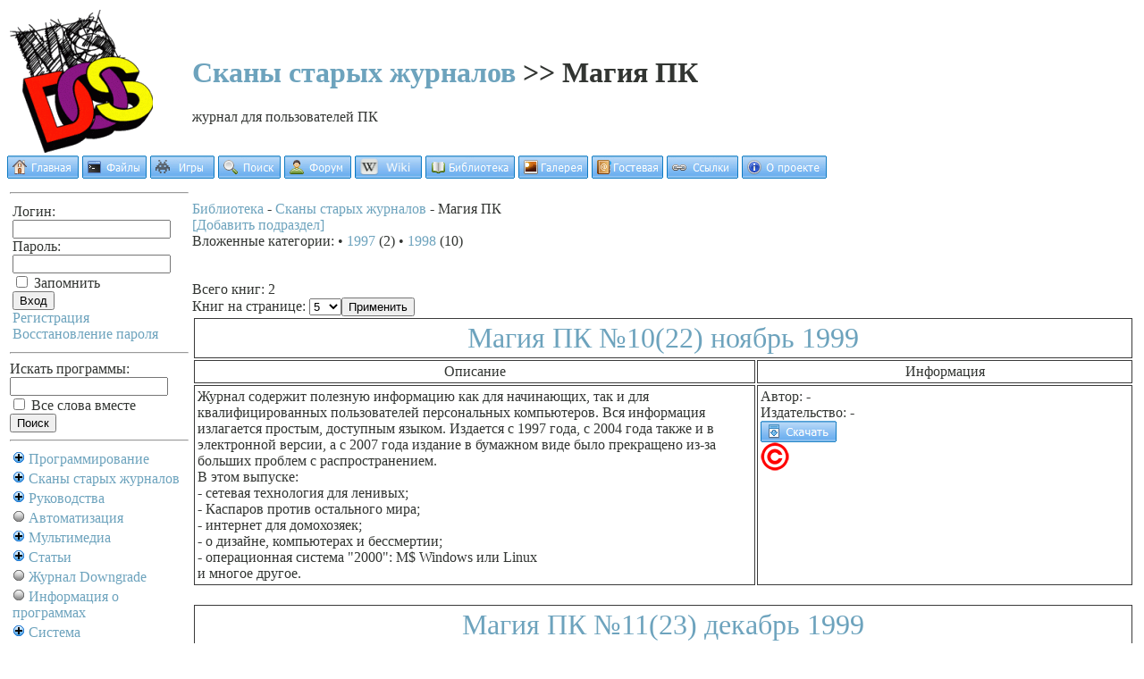

--- FILE ---
content_type: text/html; charset=windows-1251
request_url: http://old-dos.ru/index.php?page=lib&do=list&cat=343
body_size: 5483
content:
<!DOCTYPE HTML PUBLIC "-//W3C//DTD HTML 4.01 Transitional//EN" "http://www.w3.org/TR/html4/loose.dtd"><html><head><meta name="google-site-verification" content="rCjnQ0nAKn7iSoy7zLuAnbUa-f3vyOcJXKbo7cE_6yk" /><meta http-equiv="content-type" content="text/html; charset=windows-1251"><title>Сканы старых журналов &gt;&gt; Магия ПК - Старый DOS. Abandonware, старые игры и программы - скачать!</title>

<script type="text/javascript">
  var jsver = 1.0;
</script>
<script language="Javascript1.1">
  jsver = 1.1;
</script>
<script language="Javascript1.2">
  jsver = 1.2;
</script>
<script language="Javascript1.3">
  jsver = 1.3;
</script>
<script language="Javascript1.4">
  jsver = 1.4;
</script>
<script language="Javascript1.5">
  jsver = 1.5;
</script>
<script language="Javascript1.6">
  jsver = 1.6;
</script>
<script language="Javascript1.7">
  jsver = 1.7;
</script>
<script language="Javascript1.8">
  jsver = 1.8;
</script>
<script language="Javascript1.9">
  jsver = 1.9;
</script>


<SCRIPT type="text/javascript" LANGUAGE="JavaScript">
				function jsselectr(v)
				{
					if(v == 'file')
					{
						ff = eval("document.getElementById('jsfile')");
						fs = eval("document.getElementById('jslink')");
						fb = eval("document.getElementById('jsbf')");
						ff.style.display='block'; fs.style.display='none'; fb.style.display='none';
					}
					else
					{
						if(v == 'link')
						{
							ff = eval("document.getElementById('jsfile')");
							fs = eval("document.getElementById('jslink')");
							fb = eval("document.getElementById('jsbf')");
							ff.style.display='none'; fs.style.display='block';fb.style.display='none';
						}
						else
						{
							ff = eval("document.getElementById('jsfile')");
							fs = eval("document.getElementById('jslink')");
							fb = eval("document.getElementById('jsbf')");
							ff.style.display='none'; fs.style.display='none'; fb.style.display='block';
						}
					}
				}
				function JS(a,b)
				{
					n=eval("document.getElementById(a)");
					m=eval("document.getElementById(b)");
					if(n.style.display=='none')
					{
						n.style.display='block';
						m.src='http://old-dos.ru/img/bullet1m.gif';
						m.alt='&minus;';
					}
					else
					{
						n.style.display='none';
						m.src='http://old-dos.ru/img/bullet1p.gif';
						m.alt='+';
					}
				}
				function za()
				{
					ic=1;
					stop=0;
					while(stop == 0)
					{
						n = document.getElementById('menu' + ic);
						i = document.getElementById('image' + ic);
						if(n == null || ic > 1000)
						{
							stop = 1;
						}
						else
						{
							n.style.display = 'none';
							i.src='http://old-dos.ru/img/bullet1p.gif';
							i.alt='+';
						}
						ic ++;
					}
					ns=eval("document.getElementById('jslink')");
					ns2=eval("document.getElementById('jsbf')");
					if(ns)
					{
						ns.style.display = "none";
						ns2.style.display = "none";
					}


					if((jsver >= 1.5) && (window.location.href.indexOf('#') != -1) && (Date.now() - localStorage.getItem('time')>1000)) setTimeout(anchor, 10);//anchors problem solution (in modern browser)
				}

                                     function anchor()
                                     {
                                         localStorage.setItem('time', Date.now());
                                         window.location.href=window.location.href;

                                     }
</SCRIPT><style type="text/css">
				A:link {font-family: Tahoma; color: #6da3bd; text-decoration: none; }
				A:visited {font-family: Tahoma; color: #6da3bd;  text-decoration: none; }
				A:active { text-decoration: none; }
				A:hover {font-family: Tahoma; color: #00AFFF; text-decoration: underline; }
				TEXTAREA { width: 100%; height: 200px; }
				body { font-family: Tahoma; color: #323532; }
				</style></head><body onload="za()"><table cellspacing="0" cellpadding="0" width="100%"><tr><td><table><tr><td width="200"><a href="http://old-dos.ru"><img height="160" width="160" src="http://old-dos.ru/img/logo.gif" border="0" alt="Old-DOS.ru"></a></td><td><h1><a href="http://old-dos.ru//index.php?page=lib&do=list&cat=141">Сканы старых журналов</a> >> Магия ПК</h1>журнал для пользователей ПК</td></tr></table></td></tr><tr><td><a href="http://old-dos.ru" title="Главная страница"><img src="http://old-dos.ru/img/menu/home.gif" height="26" width="80" border="0" alt="Главная страница"></a> <a href="http://old-dos.ru/index.php?page=files&amp;mode=files" title="Файлы"><img src="http://old-dos.ru/img/menu/files.gif" height="26" width="72" border="0" alt="Файлы"></a> <a href="http://old-dos.ru/index.php?page=files&amp;mode=games" title="Игры"><img src="http://old-dos.ru/img/menu/games.gif" height="26" width="72" border="0" alt="Игры"></a> <a href="http://old-dos.ru/index.php?page=search" title="Поиск"><img src="http://old-dos.ru/img/menu/search.gif" height="26" width="70" border="0" alt="Поиск"></a> <a href="http://forum.old-dos.ru" title="Форум"><img src="http://old-dos.ru/img/menu/forum.gif" height="26" width="75" border="0" alt="Форум"></a> <a href="http://old-dos.ru/wiki/" title="Old-DOS Wiki"><img src="http://old-dos.ru/img/menu/wiki.gif" height="26" width="75" border="0" alt="Wiki"></a> <a href="http://old-dos.ru/index.php?page=lib" title="Библиотека"><img src="http://old-dos.ru/img/menu/lib.gif" height="26" width="100" border="0" alt="Библиотека"></a> <a href="http://old-dos.ru/index.php?page=gallery" title="Галерея"><img src="http://old-dos.ru/img/menu/gallery.gif" height="26" width="78" border="0" alt="Галерея"></a> <a href="http://old-dos.ru/index.php?page=gb" title="Гостевая книга"><img src="http://old-dos.ru/img/menu/gb.gif" height="26" width="80" border="0" alt="Гостевая"></a> <a href="http://old-dos.ru/index.php?page=link" title="Ссылки"><img src="http://old-dos.ru/img/menu/link.gif" height="26" width="80" border="0" alt="Ссылки"></a> <a href="http://old-dos.ru/index.php?page=index&amp;p=about" title="О проекте"><img src="http://old-dos.ru/img/menu/about.gif" height="26" width="95" border="0" alt="О проекте"></a></td></tr><tr><td><table width="100%"><tr><td valign="top" width="200"><hr><table><tr><td><form action="http://old-dos.ru/index.php?page=user&do=enter2" method="post">Логин: <input type="text" name="login"><br>Пароль: <input type="password" name="pass"><br><label><input type="checkbox" name="zap" value= "yes"> Запомнить</label><input type="hidden" name="url" value="http://old-dos.ru/index.php?page=lib&amp;do=list&amp;cat=343"><br><input type="submit" value="Вход"><br><a href="http://old-dos.ru/index.php?page=user&amp;do=reg">Регистрация</a><br><a href="http://old-dos.ru/index.php?page=user&amp;do=skleroz">Восстановление пароля</a></form></td></tr></table><hr><form action="http://old-dos.ru/index.php" method="get"><INPUT type="hidden" name="page" value="search"><label>Искать программы: <INPUT type="text" name="string" value=""></label><br><label><input type="checkbox" name="filter" value="AND"> Все слова вместе</label><br><input value="Поиск" class="button" style="text-align:center;width: auto;" type="submit"></form><hr><table><tr><td><a href="javascript:JS('menu1','image1');"><img alt="+" border="0" src="http://old-dos.ru/img/bullet1p.gif" id="image1"></a>&nbsp;<a href="http://old-dos.ru/index.php?page=lib&amp;do=list&amp;cat=75">Программирование</a><br><span name="menuspan" id="menu1">&nbsp;&nbsp;&nbsp;<img alt="&bull;" border="0" src="http://old-dos.ru/img/bullet2.gif"> <a href="http://old-dos.ru/index.php?page=lib&amp;do=list&amp;cat=76">C/C++</a><br>&nbsp;&nbsp;&nbsp;<a href="javascript:JS('menu2', 'image2');"><img alt="+" border="0" src="http://old-dos.ru/img/bullet1p.gif" id="image2"></a>&nbsp;<a href="http://old-dos.ru/index.php?page=lib&amp;do=list&amp;cat=217">Ассемблер</a><br><span name="menuspan" id="menu2">&nbsp;&nbsp;&nbsp;&nbsp;&nbsp;&nbsp;<img alt="&bull;" border="0" src="http://old-dos.ru/img/bullet2.gif"> <a href="http://old-dos.ru/index.php?page=lib&amp;do=list&amp;cat=535">Fasm book</a><br>&nbsp;&nbsp;&nbsp;&nbsp;&nbsp;&nbsp;<img alt="&bull;" border="0" src="http://old-dos.ru/img/bullet2.gif"> <a href="http://old-dos.ru/index.php?page=lib&amp;do=list&amp;cat=553">IDA</a><br></span>&nbsp;&nbsp;&nbsp;<img alt="&bull;" border="0" src="http://old-dos.ru/img/bullet2.gif"> <a href="http://old-dos.ru/index.php?page=lib&amp;do=list&amp;cat=609">Java</a><br>&nbsp;&nbsp;&nbsp;<img alt="&bull;" border="0" src="http://old-dos.ru/img/bullet2.gif"> <a href="http://old-dos.ru/index.php?page=lib&amp;do=list&amp;cat=308">Паскаль</a><br>&nbsp;&nbsp;&nbsp;<img alt="&bull;" border="0" src="http://old-dos.ru/img/bullet2.gif"> <a href="http://old-dos.ru/index.php?page=lib&amp;do=list&amp;cat=313">Basic</a><br>&nbsp;&nbsp;&nbsp;<img alt="&bull;" border="0" src="http://old-dos.ru/img/bullet2.gif"> <a href="http://old-dos.ru/index.php?page=lib&amp;do=list&amp;cat=320">Delphi</a><br>&nbsp;&nbsp;&nbsp;<img alt="&bull;" border="0" src="http://old-dos.ru/img/bullet2.gif"> <a href="http://old-dos.ru/index.php?page=lib&amp;do=list&amp;cat=329">Фортран</a><br>&nbsp;&nbsp;&nbsp;<img alt="&bull;" border="0" src="http://old-dos.ru/img/bullet2.gif"> <a href="http://old-dos.ru/index.php?page=lib&amp;do=list&amp;cat=540">Forth (Форт)</a><br>&nbsp;&nbsp;&nbsp;<img alt="&bull;" border="0" src="http://old-dos.ru/img/bullet2.gif"> <a href="http://old-dos.ru/index.php?page=lib&amp;do=list&amp;cat=631">Калькуляторы</a><br>&nbsp;&nbsp;&nbsp;<img alt="&bull;" border="0" src="http://old-dos.ru/img/bullet2.gif"> <a href="http://old-dos.ru/index.php?page=lib&amp;do=list&amp;cat=635">Тестирование ПО</a><br>&nbsp;&nbsp;&nbsp;<img alt="&bull;" border="0" src="http://old-dos.ru/img/bullet2.gif"> <a href="http://old-dos.ru/index.php?page=lib&amp;do=list&amp;cat=654">Modula-2</a><br>&nbsp;&nbsp;&nbsp;<img alt="&bull;" border="0" src="http://old-dos.ru/img/bullet2.gif"> <a href="http://old-dos.ru/index.php?page=lib&amp;do=list&amp;cat=207">СТЕПЛЕР</a><br>&nbsp;&nbsp;&nbsp;<img alt="&bull;" border="0" src="http://old-dos.ru/img/bullet2.gif"> <a href="http://old-dos.ru/index.php?page=lib&amp;do=list&amp;cat=632">Программирование для DOS (общее)</a><br>&nbsp;&nbsp;&nbsp;<img alt="&bull;" border="0" src="http://old-dos.ru/img/bullet2.gif"> <a href="http://old-dos.ru/index.php?page=lib&amp;do=list&amp;cat=367">Программирование в Windows (общее)</a><br>&nbsp;&nbsp;&nbsp;<img alt="&bull;" border="0" src="http://old-dos.ru/img/bullet2.gif"> <a href="http://old-dos.ru/index.php?page=lib&amp;do=list&amp;cat=433">Программирование в xNIX</a><br></span></td></tr><tr><td><a href="javascript:JS('menu3','image3');"><img alt="+" border="0" src="http://old-dos.ru/img/bullet1p.gif" id="image3"></a>&nbsp;<a href="http://old-dos.ru/index.php?page=lib&amp;do=list&amp;cat=141">Сканы старых журналов</a><br><span name="menuspan" id="menu3">&nbsp;&nbsp;&nbsp;<a href="javascript:JS('menu4', 'image4');"><img alt="+" border="0" src="http://old-dos.ru/img/bullet1p.gif" id="image4"></a>&nbsp;<a href="http://old-dos.ru/index.php?page=lib&amp;do=list&amp;cat=272">Мир ПК</a><br><span name="menuspan" id="menu4">&nbsp;&nbsp;&nbsp;&nbsp;&nbsp;&nbsp;<img alt="&bull;" border="0" src="http://old-dos.ru/img/bullet2.gif"> <a href="http://old-dos.ru/index.php?page=lib&amp;do=list&amp;cat=286">1992</a><br>&nbsp;&nbsp;&nbsp;&nbsp;&nbsp;&nbsp;<img alt="&bull;" border="0" src="http://old-dos.ru/img/bullet2.gif"> <a href="http://old-dos.ru/index.php?page=lib&amp;do=list&amp;cat=287">1995</a><br>&nbsp;&nbsp;&nbsp;&nbsp;&nbsp;&nbsp;<img alt="&bull;" border="0" src="http://old-dos.ru/img/bullet2.gif"> <a href="http://old-dos.ru/index.php?page=lib&amp;do=list&amp;cat=288">1998</a><br>&nbsp;&nbsp;&nbsp;&nbsp;&nbsp;&nbsp;<img alt="&bull;" border="0" src="http://old-dos.ru/img/bullet2.gif"> <a href="http://old-dos.ru/index.php?page=lib&amp;do=list&amp;cat=289">1999</a><br>&nbsp;&nbsp;&nbsp;&nbsp;&nbsp;&nbsp;<img alt="&bull;" border="0" src="http://old-dos.ru/img/bullet2.gif"> <a href="http://old-dos.ru/index.php?page=lib&amp;do=list&amp;cat=290">2000</a><br>&nbsp;&nbsp;&nbsp;&nbsp;&nbsp;&nbsp;<img alt="&bull;" border="0" src="http://old-dos.ru/img/bullet2.gif"> <a href="http://old-dos.ru/index.php?page=lib&amp;do=list&amp;cat=291">2001</a><br>&nbsp;&nbsp;&nbsp;&nbsp;&nbsp;&nbsp;<img alt="&bull;" border="0" src="http://old-dos.ru/img/bullet2.gif"> <a href="http://old-dos.ru/index.php?page=lib&amp;do=list&amp;cat=292">2002</a><br>&nbsp;&nbsp;&nbsp;&nbsp;&nbsp;&nbsp;<img alt="&bull;" border="0" src="http://old-dos.ru/img/bullet2.gif"> <a href="http://old-dos.ru/index.php?page=lib&amp;do=list&amp;cat=300">1996</a><br>&nbsp;&nbsp;&nbsp;&nbsp;&nbsp;&nbsp;<img alt="&bull;" border="0" src="http://old-dos.ru/img/bullet2.gif"> <a href="http://old-dos.ru/index.php?page=lib&amp;do=list&amp;cat=617">1990</a><br>&nbsp;&nbsp;&nbsp;&nbsp;&nbsp;&nbsp;<img alt="&bull;" border="0" src="http://old-dos.ru/img/bullet2.gif"> <a href="http://old-dos.ru/index.php?page=lib&amp;do=list&amp;cat=660">1993</a><br></span>&nbsp;&nbsp;&nbsp;<a href="javascript:JS('menu5', 'image5');"><img alt="+" border="0" src="http://old-dos.ru/img/bullet1p.gif" id="image5"></a>&nbsp;<a href="http://old-dos.ru/index.php?page=lib&amp;do=list&amp;cat=293">Компьютер Пресс</a><br><span name="menuspan" id="menu5">&nbsp;&nbsp;&nbsp;&nbsp;&nbsp;&nbsp;<img alt="&bull;" border="0" src="http://old-dos.ru/img/bullet2.gif"> <a href="http://old-dos.ru/index.php?page=lib&amp;do=list&amp;cat=294">1990</a><br>&nbsp;&nbsp;&nbsp;&nbsp;&nbsp;&nbsp;<img alt="&bull;" border="0" src="http://old-dos.ru/img/bullet2.gif"> <a href="http://old-dos.ru/index.php?page=lib&amp;do=list&amp;cat=295">1991</a><br>&nbsp;&nbsp;&nbsp;&nbsp;&nbsp;&nbsp;<img alt="&bull;" border="0" src="http://old-dos.ru/img/bullet2.gif"> <a href="http://old-dos.ru/index.php?page=lib&amp;do=list&amp;cat=296">1992</a><br>&nbsp;&nbsp;&nbsp;&nbsp;&nbsp;&nbsp;<img alt="&bull;" border="0" src="http://old-dos.ru/img/bullet2.gif"> <a href="http://old-dos.ru/index.php?page=lib&amp;do=list&amp;cat=297">1993</a><br>&nbsp;&nbsp;&nbsp;&nbsp;&nbsp;&nbsp;<img alt="&bull;" border="0" src="http://old-dos.ru/img/bullet2.gif"> <a href="http://old-dos.ru/index.php?page=lib&amp;do=list&amp;cat=298">1994</a><br>&nbsp;&nbsp;&nbsp;&nbsp;&nbsp;&nbsp;<img alt="&bull;" border="0" src="http://old-dos.ru/img/bullet2.gif"> <a href="http://old-dos.ru/index.php?page=lib&amp;do=list&amp;cat=299">1996</a><br>&nbsp;&nbsp;&nbsp;&nbsp;&nbsp;&nbsp;<img alt="&bull;" border="0" src="http://old-dos.ru/img/bullet2.gif"> <a href="http://old-dos.ru/index.php?page=lib&amp;do=list&amp;cat=562">1989</a><br></span>&nbsp;&nbsp;&nbsp;<a href="javascript:JS('menu6', 'image6');"><img alt="+" border="0" src="http://old-dos.ru/img/bullet1p.gif" id="image6"></a>&nbsp;<a href="http://old-dos.ru/index.php?page=lib&amp;do=list&amp;cat=334">Домашний компьютер</a><br><span name="menuspan" id="menu6">&nbsp;&nbsp;&nbsp;&nbsp;&nbsp;&nbsp;<img alt="&bull;" border="0" src="http://old-dos.ru/img/bullet2.gif"> <a href="http://old-dos.ru/index.php?page=lib&amp;do=list&amp;cat=336">2001</a><br>&nbsp;&nbsp;&nbsp;&nbsp;&nbsp;&nbsp;<img alt="&bull;" border="0" src="http://old-dos.ru/img/bullet2.gif"> <a href="http://old-dos.ru/index.php?page=lib&amp;do=list&amp;cat=446">1999</a><br>&nbsp;&nbsp;&nbsp;&nbsp;&nbsp;&nbsp;<img alt="&bull;" border="0" src="http://old-dos.ru/img/bullet2.gif"> <a href="http://old-dos.ru/index.php?page=lib&amp;do=list&amp;cat=567">1996</a><br>&nbsp;&nbsp;&nbsp;&nbsp;&nbsp;&nbsp;<img alt="&bull;" border="0" src="http://old-dos.ru/img/bullet2.gif"> <a href="http://old-dos.ru/index.php?page=lib&amp;do=list&amp;cat=335">2003</a><br></span>&nbsp;&nbsp;&nbsp;<img alt="&bull;" border="0" src="http://old-dos.ru/img/bullet2.gif"> <a href="http://old-dos.ru/index.php?page=lib&amp;do=list&amp;cat=325">Softalk</a><br>&nbsp;&nbsp;&nbsp;<img alt="&bull;" border="0" src="http://old-dos.ru/img/bullet2.gif"> <a href="http://old-dos.ru/index.php?page=lib&amp;do=list&amp;cat=340">PC Magazine</a><br>&nbsp;&nbsp;&nbsp;<img alt="&bull;" border="0" src="http://old-dos.ru/img/bullet2.gif"> <a href="http://old-dos.ru/index.php?page=lib&amp;do=list&amp;cat=341">Hard&Soft</a><br>&nbsp;&nbsp;&nbsp;<img alt="&bull;" border="0" src="http://old-dos.ru/img/bullet2.gif"> <a href="http://old-dos.ru/index.php?page=lib&amp;do=list&amp;cat=342">Компьютер-63</a><br>&nbsp;&nbsp;&nbsp;<a href="javascript:JS('menu7', 'image7');"><img alt="+" border="0" src="http://old-dos.ru/img/bullet1p.gif" id="image7"></a>&nbsp;<a href="http://old-dos.ru/index.php?page=lib&amp;do=list&amp;cat=343">Магия ПК</a><br><span name="menuspan" id="menu7">&nbsp;&nbsp;&nbsp;&nbsp;&nbsp;&nbsp;<img alt="&bull;" border="0" src="http://old-dos.ru/img/bullet2.gif"> <a href="http://old-dos.ru/index.php?page=lib&amp;do=list&amp;cat=347">1997</a><br>&nbsp;&nbsp;&nbsp;&nbsp;&nbsp;&nbsp;<img alt="&bull;" border="0" src="http://old-dos.ru/img/bullet2.gif"> <a href="http://old-dos.ru/index.php?page=lib&amp;do=list&amp;cat=348">1998</a><br></span>&nbsp;&nbsp;&nbsp;<a href="javascript:JS('menu8', 'image8');"><img alt="+" border="0" src="http://old-dos.ru/img/bullet1p.gif" id="image8"></a>&nbsp;<a href="http://old-dos.ru/index.php?page=lib&amp;do=list&amp;cat=344">Softpanorama</a><br><span name="menuspan" id="menu8">&nbsp;&nbsp;&nbsp;&nbsp;&nbsp;&nbsp;<img alt="&bull;" border="0" src="http://old-dos.ru/img/bullet2.gif"> <a href="http://old-dos.ru/index.php?page=lib&amp;do=list&amp;cat=345">Vol.1 (1989)</a><br>&nbsp;&nbsp;&nbsp;&nbsp;&nbsp;&nbsp;<img alt="&bull;" border="0" src="http://old-dos.ru/img/bullet2.gif"> <a href="http://old-dos.ru/index.php?page=lib&amp;do=list&amp;cat=346">Vol.2 (1990)</a><br>&nbsp;&nbsp;&nbsp;&nbsp;&nbsp;&nbsp;<img alt="&bull;" border="0" src="http://old-dos.ru/img/bullet2.gif"> <a href="http://old-dos.ru/index.php?page=lib&amp;do=list&amp;cat=360">Vol.4 (1992)</a><br></span>&nbsp;&nbsp;&nbsp;<img alt="&bull;" border="0" src="http://old-dos.ru/img/bullet2.gif"> <a href="http://old-dos.ru/index.php?page=lib&amp;do=list&amp;cat=354">BYTE</a><br>&nbsp;&nbsp;&nbsp;<a href="javascript:JS('menu9', 'image9');"><img alt="+" border="0" src="http://old-dos.ru/img/bullet1p.gif" id="image9"></a>&nbsp;<a href="http://old-dos.ru/index.php?page=lib&amp;do=list&amp;cat=374">Системный администратор</a><br><span name="menuspan" id="menu9">&nbsp;&nbsp;&nbsp;&nbsp;&nbsp;&nbsp;<img alt="&bull;" border="0" src="http://old-dos.ru/img/bullet2.gif"> <a href="http://old-dos.ru/index.php?page=lib&amp;do=list&amp;cat=375">2008 год</a><br>&nbsp;&nbsp;&nbsp;&nbsp;&nbsp;&nbsp;<img alt="&bull;" border="0" src="http://old-dos.ru/img/bullet2.gif"> <a href="http://old-dos.ru/index.php?page=lib&amp;do=list&amp;cat=376">2009 год</a><br></span>&nbsp;&nbsp;&nbsp;<img alt="&bull;" border="0" src="http://old-dos.ru/img/bullet2.gif"> <a href="http://old-dos.ru/index.php?page=lib&amp;do=list&amp;cat=389">Интерфейс</a><br>&nbsp;&nbsp;&nbsp;<a href="javascript:JS('menu10', 'image10');"><img alt="+" border="0" src="http://old-dos.ru/img/bullet1p.gif" id="image10"></a>&nbsp;<a href="http://old-dos.ru/index.php?page=lib&amp;do=list&amp;cat=398">Вычислительная техника и её применение</a><br><span name="menuspan" id="menu10">&nbsp;&nbsp;&nbsp;&nbsp;&nbsp;&nbsp;<img alt="&bull;" border="0" src="http://old-dos.ru/img/bullet2.gif"> <a href="http://old-dos.ru/index.php?page=lib&amp;do=list&amp;cat=399">1988 год</a><br>&nbsp;&nbsp;&nbsp;&nbsp;&nbsp;&nbsp;<img alt="&bull;" border="0" src="http://old-dos.ru/img/bullet2.gif"> <a href="http://old-dos.ru/index.php?page=lib&amp;do=list&amp;cat=400">1989 год</a><br>&nbsp;&nbsp;&nbsp;&nbsp;&nbsp;&nbsp;<img alt="&bull;" border="0" src="http://old-dos.ru/img/bullet2.gif"> <a href="http://old-dos.ru/index.php?page=lib&amp;do=list&amp;cat=401">1990 год</a><br>&nbsp;&nbsp;&nbsp;&nbsp;&nbsp;&nbsp;<img alt="&bull;" border="0" src="http://old-dos.ru/img/bullet2.gif"> <a href="http://old-dos.ru/index.php?page=lib&amp;do=list&amp;cat=402">1991 год</a><br></span>&nbsp;&nbsp;&nbsp;<img alt="&bull;" border="0" src="http://old-dos.ru/img/bullet2.gif"> <a href="http://old-dos.ru/index.php?page=lib&amp;do=list&amp;cat=415">Компьютеры&Программы</a><br>&nbsp;&nbsp;&nbsp;<img alt="&bull;" border="0" src="http://old-dos.ru/img/bullet2.gif"> <a href="http://old-dos.ru/index.php?page=lib&amp;do=list&amp;cat=461">Монитор</a><br>&nbsp;&nbsp;&nbsp;<a href="javascript:JS('menu11', 'image11');"><img alt="+" border="0" src="http://old-dos.ru/img/bullet1p.gif" id="image11"></a>&nbsp;<a href="http://old-dos.ru/index.php?page=lib&amp;do=list&amp;cat=467">Компьютерное Обозрение</a><br><span name="menuspan" id="menu11">&nbsp;&nbsp;&nbsp;&nbsp;&nbsp;&nbsp;<img alt="&bull;" border="0" src="http://old-dos.ru/img/bullet2.gif"> <a href="http://old-dos.ru/index.php?page=lib&amp;do=list&amp;cat=468">1997</a><br>&nbsp;&nbsp;&nbsp;&nbsp;&nbsp;&nbsp;<img alt="&bull;" border="0" src="http://old-dos.ru/img/bullet2.gif"> <a href="http://old-dos.ru/index.php?page=lib&amp;do=list&amp;cat=479">1996</a><br></span>&nbsp;&nbsp;&nbsp;<a href="javascript:JS('menu12', 'image12');"><img alt="+" border="0" src="http://old-dos.ru/img/bullet1p.gif" id="image12"></a>&nbsp;<a href="http://old-dos.ru/index.php?page=lib&amp;do=list&amp;cat=472">Мой игровой компьютер</a><br><span name="menuspan" id="menu12">&nbsp;&nbsp;&nbsp;&nbsp;&nbsp;&nbsp;<img alt="&bull;" border="0" src="http://old-dos.ru/img/bullet2.gif"> <a href="http://old-dos.ru/index.php?page=lib&amp;do=list&amp;cat=473">1999</a><br></span>&nbsp;&nbsp;&nbsp;<img alt="&bull;" border="0" src="http://old-dos.ru/img/bullet2.gif"> <a href="http://old-dos.ru/index.php?page=lib&amp;do=list&amp;cat=570">В мире персональных компьютеров</a><br></span></td></tr><tr><td><a href="javascript:JS('menu13','image13');"><img alt="+" border="0" src="http://old-dos.ru/img/bullet1p.gif" id="image13"></a>&nbsp;<a href="http://old-dos.ru/index.php?page=lib&amp;do=list&amp;cat=142">Руководства</a><br><span name="menuspan" id="menu13">&nbsp;&nbsp;&nbsp;<img alt="&bull;" border="0" src="http://old-dos.ru/img/bullet2.gif"> <a href="http://old-dos.ru/index.php?page=lib&amp;do=list&amp;cat=394">Руководства Windows </a><br>&nbsp;&nbsp;&nbsp;<img alt="&bull;" border="0" src="http://old-dos.ru/img/bullet2.gif"> <a href="http://old-dos.ru/index.php?page=lib&amp;do=list&amp;cat=599">СУБД</a><br>&nbsp;&nbsp;&nbsp;<img alt="&bull;" border="0" src="http://old-dos.ru/img/bullet2.gif"> <a href="http://old-dos.ru/index.php?page=lib&amp;do=list&amp;cat=613">Руководства Macintosh</a><br>&nbsp;&nbsp;&nbsp;<img alt="&bull;" border="0" src="http://old-dos.ru/img/bullet2.gif"> <a href="http://old-dos.ru/index.php?page=lib&amp;do=list&amp;cat=614">Компьютерные сети</a><br>&nbsp;&nbsp;&nbsp;<img alt="&bull;" border="0" src="http://old-dos.ru/img/bullet2.gif"> <a href="http://old-dos.ru/index.php?page=lib&amp;do=list&amp;cat=615">Руководства DOS</a><br>&nbsp;&nbsp;&nbsp;<img alt="&bull;" border="0" src="http://old-dos.ru/img/bullet2.gif"> <a href="http://old-dos.ru/index.php?page=lib&amp;do=list&amp;cat=619">Руководства по компьютерам</a><br>&nbsp;&nbsp;&nbsp;<a href="javascript:JS('menu14', 'image14');"><img alt="+" border="0" src="http://old-dos.ru/img/bullet1p.gif" id="image14"></a>&nbsp;<a href="http://old-dos.ru/index.php?page=lib&amp;do=list&amp;cat=627">Математические программы</a><br><span name="menuspan" id="menu14">&nbsp;&nbsp;&nbsp;&nbsp;&nbsp;&nbsp;<img alt="&bull;" border="0" src="http://old-dos.ru/img/bullet2.gif"> <a href="http://old-dos.ru/index.php?page=lib&amp;do=list&amp;cat=628">Derive</a><br></span>&nbsp;&nbsp;&nbsp;<img alt="&bull;" border="0" src="http://old-dos.ru/img/bullet2.gif"> <a href="http://old-dos.ru/index.php?page=lib&amp;do=list&amp;cat=655">Руководства OS/2</a><br></span></td></tr><tr><td><img alt="&bull;" border="0" src="http://old-dos.ru/img/bullet2.gif"> <a href="http://old-dos.ru/index.php?page=lib&amp;do=list&amp;cat=168">Автоматизация</a></td></tr><tr><td><a href="javascript:JS('menu15','image15');"><img alt="+" border="0" src="http://old-dos.ru/img/bullet1p.gif" id="image15"></a>&nbsp;<a href="http://old-dos.ru/index.php?page=lib&amp;do=list&amp;cat=214">Мультимедиа</a><br><span name="menuspan" id="menu15">&nbsp;&nbsp;&nbsp;<a href="javascript:JS('menu16', 'image16');"><img alt="+" border="0" src="http://old-dos.ru/img/bullet1p.gif" id="image16"></a>&nbsp;<a href="http://old-dos.ru/index.php?page=lib&amp;do=list&amp;cat=596">Работа с графикой</a><br><span name="menuspan" id="menu16">&nbsp;&nbsp;&nbsp;&nbsp;&nbsp;&nbsp;<img alt="&bull;" border="0" src="http://old-dos.ru/img/bullet2.gif"> <a href="http://old-dos.ru/index.php?page=lib&amp;do=list&amp;cat=597">Classroom in a book</a><br></span></span></td></tr><tr><td><a href="javascript:JS('menu17','image17');"><img alt="+" border="0" src="http://old-dos.ru/img/bullet1p.gif" id="image17"></a>&nbsp;<a href="http://old-dos.ru/index.php?page=lib&amp;do=list&amp;cat=332">Статьи</a><br><span name="menuspan" id="menu17">&nbsp;&nbsp;&nbsp;<img alt="&bull;" border="0" src="http://old-dos.ru/img/bullet2.gif"> <a href="http://old-dos.ru/index.php?page=lib&amp;do=list&amp;cat=438">OT vaaal17</a><br></span></td></tr><tr><td><img alt="&bull;" border="0" src="http://old-dos.ru/img/bullet2.gif"> <a href="http://old-dos.ru/index.php?page=lib&amp;do=list&amp;cat=339">Журнал Downgrade</a></td></tr><tr><td><img alt="&bull;" border="0" src="http://old-dos.ru/img/bullet2.gif"> <a href="http://old-dos.ru/index.php?page=lib&amp;do=list&amp;cat=357">Информация о программах</a></td></tr><tr><td><a href="javascript:JS('menu18','image18');"><img alt="+" border="0" src="http://old-dos.ru/img/bullet1p.gif" id="image18"></a>&nbsp;<a href="http://old-dos.ru/index.php?page=lib&amp;do=list&amp;cat=359">Система</a><br><span name="menuspan" id="menu18">&nbsp;&nbsp;&nbsp;<img alt="&bull;" border="0" src="http://old-dos.ru/img/bullet2.gif"> <a href="http://old-dos.ru/index.php?page=lib&amp;do=list&amp;cat=416">Эмуляторы ОС</a><br></span></td></tr><tr><td><img alt="&bull;" border="0" src="http://old-dos.ru/img/bullet2.gif"> <a href="http://old-dos.ru/index.php?page=lib&amp;do=list&amp;cat=362">Безопасность</a></td></tr><tr><td><img alt="&bull;" border="0" src="http://old-dos.ru/img/bullet2.gif"> <a href="http://old-dos.ru/index.php?page=lib&amp;do=list&amp;cat=363">Интернет и сети</a></td></tr><tr><td><img alt="&bull;" border="0" src="http://old-dos.ru/img/bullet2.gif"> <a href="http://old-dos.ru/index.php?page=lib&amp;do=list&amp;cat=442">Аппаратные средства</a></td></tr><tr><td><img alt="&bull;" border="0" src="http://old-dos.ru/img/bullet2.gif"> <a href="http://old-dos.ru/index.php?page=lib&amp;do=list&amp;cat=447">Sinclair ZX Spectrum</a></td></tr><tr><td><img alt="&bull;" border="0" src="http://old-dos.ru/img/bullet2.gif"> <a href="http://old-dos.ru/index.php?page=lib&amp;do=list&amp;cat=532">Словари по информатике</a></td></tr><tr><td><img alt="&bull;" border="0" src="http://old-dos.ru/img/bullet2.gif"> <a href="http://old-dos.ru/index.php?page=lib&amp;do=list&amp;cat=538">Устранение неисправностей ПК</a></td></tr><tr><td><img alt="&bull;" border="0" src="http://old-dos.ru/img/bullet2.gif"> <a href="http://old-dos.ru/index.php?page=lib&amp;do=list&amp;cat=594">Телефоны</a></td></tr><tr><td><img alt="&bull;" border="0" src="http://old-dos.ru/img/bullet2.gif"> <a href="http://old-dos.ru/index.php?page=lib&amp;do=list&amp;cat=621">Компьютерный юмор</a></td></tr><tr><td><a href="javascript:JS('menu19','image19');"><img alt="+" border="0" src="http://old-dos.ru/img/bullet1p.gif" id="image19"></a>&nbsp;<a href="http://old-dos.ru/index.php?page=lib&amp;do=list&amp;cat=633">Учебные пособия (теория)</a><br><span name="menuspan" id="menu19">&nbsp;&nbsp;&nbsp;<img alt="&bull;" border="0" src="http://old-dos.ru/img/bullet2.gif"> <a href="http://old-dos.ru/index.php?page=lib&amp;do=list&amp;cat=634">Информатика</a><br>&nbsp;&nbsp;&nbsp;<img alt="&bull;" border="0" src="http://old-dos.ru/img/bullet2.gif"> <a href="http://old-dos.ru/index.php?page=lib&amp;do=list&amp;cat=648">Коммуникации</a><br></span></td></tr><tr><td><img alt="&bull;" border="0" src="http://old-dos.ru/img/bullet2.gif"> <a href="http://old-dos.ru/index.php?page=lib&amp;do=list&amp;cat=649">Yamaha MSX</a></td></tr><tr><td><img alt="&bull;" border="0" src="http://old-dos.ru/img/bullet2.gif"> <a href="http://old-dos.ru/index.php?page=lib&amp;do=list&amp;cat=656">Радиоэлектроника</a></td></tr><tr><td><img alt="&bull;" border="0" src="http://old-dos.ru/img/bullet2.gif"> <a href="http://old-dos.ru/index.php?page=lib&amp;do=list&amp;cat=589">Прочее</a></td></tr><tr><td><img alt="&bull;" border="0" src="http://old-dos.ru/img/bullet2.gif"> <a href="http://old-dos.ru/index.php?page=lib&amp;do=list&amp;cat=536">--НА УДАЛЕНИЕ</a></td></tr></table><hr><br><br></td><td valign="top"><!-- <table width="100%"><tr><td style="border: 1px solid rgb(58, 58, 58); padding: 3px;" align="center">
<h2><a href="http://old-dos.ru/index.php?page=news&do=show&id=488">Фестиваль даунгрейда ASWDF 2015</a></h2>
12:30 - 28 ноября 2015 года в Москве<br>
<script src="http://megatimer.ru/s/b27eaa231b919905605d394ad9d2b918.js"></script>
</td></tr></table>
--><br><a href="http://old-dos.ru/index.php?page=lib">Библиотека</a> - <a href="http://old-dos.ru/index.php?page=lib&do=list&cat=141">Сканы старых журналов</a> - Магия ПК<br><a title="Добавить вложенный раздел" href="http://old-dos.ru/index.php?page=lib&do=addboard&id=343">[Добавить подраздел]</a><br>Вложенные категории: &bull; <a href="http://old-dos.ru/index.php?page=lib&do=list&cat=347">1997</a> (2) &bull; <a href="http://old-dos.ru/index.php?page=lib&do=list&cat=348">1998</a> (10)<br><br><br>Всего книг: 2<br><form action="http://old-dos.ru/index.php?page=lib&do=list&cat=343&id=1" method="post">Книг на странице: <select name="fop" size=“1"><option value="5">5</option><option value="10">10</option><option value="15">15</option><option value="20">20</option><option value="25">25</option></select><input value="Применить" class="button" style="text-align:center;width: auto;" type="submit"/></form><table border="0" width="100%"><tr><td align="center" colspan="2" style="border: 1px solid rgb(58, 58, 58); padding: 3px;"><font size="6"><a href="http://old-dos.ru/index.php?page=lib&do=show&id=257">Магия ПК №10(22) ноябрь 1999</a></font></td></tr><tr><td width="60%" style="border: 1px solid rgb(58, 58, 58); padding: 3px;" align="center">Описание</td><td style="border: 1px solid rgb(58, 58, 58); padding: 3px;" align="center">Информация</td></tr><tr><td valign="top" style="border: 1px solid rgb(58, 58, 58); padding: 3px;">Журнал содержит полезную информацию как для начинающих, так и для квалифицированных пользователей персональных компьютеров. Вся информация излагается простым, доступным языком. Издается с 1997 года, с 2004 года также и в электронной версии, а с 2007 года издание в бумажном виде было прекращено из-за больших проблем с распространением.<br>В этом выпуске:<br> - сетевая технология для ленивых;<br> - Каспаров против остального мира;<br> - интернет для домохозяек;<br> - о дизайне, компьютерах и бессмертии;<br> - операционная система &quot;2000&quot;: M$ Windows или Linux<br>и многое другое.</td><td valign="top" style="border: 1px solid rgb(58, 58, 58); padding: 3px;">Автор: -<br>Издательство: -<br><a href="http://old-dos.ru/index.php?page=lib&do=show&id=257#download"><img src="http://old-dos.ru/img/download.png" alt="Скачать" height="24" width="85" border="0"></a><br><a href="mailto:srzone@mail.ru?subject=Магия ПК №10(22) ноябрь 1999 (ID 257)" rel="nofollow"><img src="http://old-dos.ru/img/copyright32.png" height="32" width="32" border="0" alt="Пожаловаться" title="Пожаловаться, Abuse"></a></td></tr></table><br><table border="0" width="100%"><tr><td align="center" colspan="2" style="border: 1px solid rgb(58, 58, 58); padding: 3px;"><font size="6"><a href="http://old-dos.ru/index.php?page=lib&do=show&id=258">Магия ПК №11(23) декабрь 1999</a></font></td></tr><tr><td width="60%" style="border: 1px solid rgb(58, 58, 58); padding: 3px;" align="center">Описание</td><td style="border: 1px solid rgb(58, 58, 58); padding: 3px;" align="center">Информация</td></tr><tr><td valign="top" style="border: 1px solid rgb(58, 58, 58); padding: 3px;">Журнал содержит полезную информацию как для начинающих, так и для квалифицированных пользователей персональных компьютеров. Вся информация излагается простым, доступным языком. Издается с 1997 года, с 2004 года также и в электронной версии, а с 2007 года издание в бумажном виде было прекращено из-за больших проблем с распространением.<br>В этом выпуске:<br> - upgrade по-русски;<br> - MS Office 2000: новый релиз, новые проблемы;<br> - национальный текстовый редактор;<br> - не упади с &quot;Кроватки&quot;;<br> - Снегурочка: красный фонарь в чате;<br> - счетный прибор XIX века<br>и многое другое.</td><td valign="top" style="border: 1px solid rgb(58, 58, 58); padding: 3px;">Автор: -<br>Издательство: -<br><a href="http://old-dos.ru/index.php?page=lib&do=show&id=258#download"><img src="http://old-dos.ru/img/download.png" alt="Скачать" height="24" width="85" border="0"></a><br><a href="mailto:srzone@mail.ru?subject=Магия ПК №11(23) декабрь 1999 (ID 258)" rel="nofollow"><img src="http://old-dos.ru/img/copyright32.png" height="32" width="32" border="0" alt="Пожаловаться" title="Пожаловаться, Abuse"></a></td></tr></table><br></td></tr></table></tr><tr><td><table><tr><td width="200"></td><td></td></tr></table></td></tr></table><a name="endofpage"></a>Цель работы программиста: намагнитить быстро вращающиеся металлические пластинки в правильных местах.
<br><br><font size="2">For abuses about copyright: <a href="mailto:srzone@mail.ru?subject=Abuse">srzone@mail.ru</a><br>Для жалоб на авторские права: <a href="mailto:srzone@mail.ru?subject=Abuse">srzone@mail.ru</a><br>Float 1.0.3 Copyright &copy; 2008-2025 StrannikRiddler. All rights reserved.<br><b>18+</b>. Находясь на этом сайте, вы соглашаетесь с его <a href="http://old-dos.ru/index.php?page=index&p=rules">правилами</a><br>8 queries, db time 0.014262, memory 1284.74 Kb, total time 0.028 sec</font></body></html>